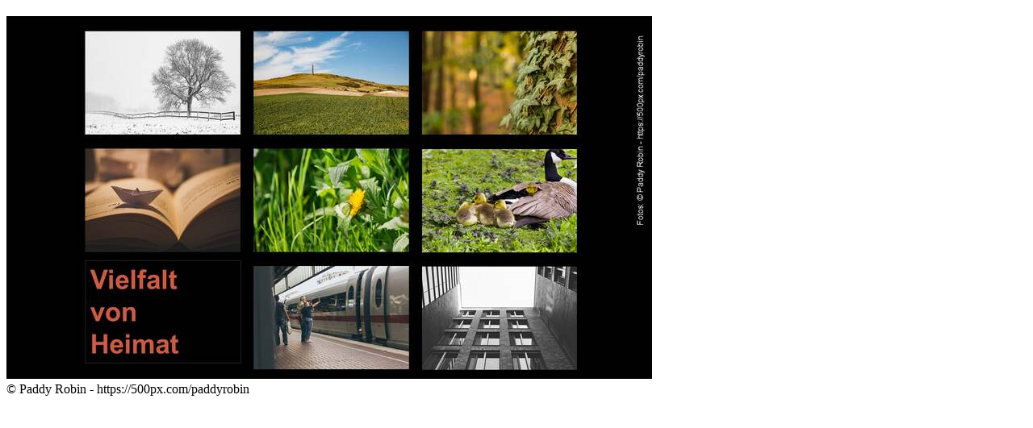

--- FILE ---
content_type: text/html; charset=utf-8
request_url: https://www.regionalgeschichte.net/bibliothek/aufsaetze/noeldeke-marion/noeldeke-vielfalt-von-heimat-kulturwissenschaftliche-streiflichter-zu-einem-vielschichtigen-begriff/feeds/fotostrecke/tt_content_110349/0.html?L=1&cHash=22c18506c3027467db4287f7fe078ac1
body_size: 1297
content:
<!DOCTYPE html>
<html xmlns="http://www.w3.org/1999/xhtml" xml:lang="de" lang="de">
<head>

<meta charset="utf-8">
<!-- 
	This website is powered by TYPO3 - inspiring people to share!
	TYPO3 is a free open source Content Management Framework initially created by Kasper Skaarhoj and licensed under GNU/GPL.
	TYPO3 is copyright 1998-2019 of Kasper Skaarhoj. Extensions are copyright of their respective owners.
	Information and contribution at https://typo3.org/
-->

<base href="https://www.regionalgeschichte.net/">


<meta name="generator" content="TYPO3 CMS">


<link rel="stylesheet" type="text/css" href="/typo3temp/assets/css/46358b1896.css?1698393118" media="all">
<link rel="stylesheet" type="text/css" href="/typo3conf/ext/damlightbox/Resources/Public/Css/damlightbox.css?1688392146" media="screen">




<script type="text/javascript">
/*<![CDATA[*/
/*_scriptCode*/

			// decrypt helper function
		function decryptCharcode(n,start,end,offset) {
			n = n + offset;
			if (offset > 0 && n > end) {
				n = start + (n - end - 1);
			} else if (offset < 0 && n < start) {
				n = end - (start - n - 1);
			}
			return String.fromCharCode(n);
		}
			// decrypt string
		function decryptString(enc,offset) {
			var dec = "";
			var len = enc.length;
			for(var i=0; i < len; i++) {
				var n = enc.charCodeAt(i);
				if (n >= 0x2B && n <= 0x3A) {
					dec += decryptCharcode(n,0x2B,0x3A,offset);	// 0-9 . , - + / :
				} else if (n >= 0x40 && n <= 0x5A) {
					dec += decryptCharcode(n,0x40,0x5A,offset);	// A-Z @
				} else if (n >= 0x61 && n <= 0x7A) {
					dec += decryptCharcode(n,0x61,0x7A,offset);	// a-z
				} else {
					dec += enc.charAt(i);
				}
			}
			return dec;
		}
			// decrypt spam-protected emails
		function linkTo_UnCryptMailto(s) {
			location.href = decryptString(s,-3);
		}
		

/*]]>*/
</script>

<title></title><title>Vielfalt von Heimat - Kulturwissenschaftliche Streiflichter zu einem vielschichtigen Begriff - regionalgeschichte.net</title>
</head>
<body id="damlightbox-tt_content_110349" class="damlightbox">

<div id="container">
	
	<h2 id="header"><span id="damtitle"></span></h2>
	<div id="image"><img src="/fileadmin/_processed_/1/a/csm_UEbersichtsblatt_Fotos_Vielfalt_von_Heimat_MN_27.02.2021_d332e89ba8.jpg" width="800" height="450"  id="lbImage"  alt="" ></div>
	<div id="footer">
		<span class="copyright">© Paddy Robin - https://500px.com/paddyrobin</span>
		
	</div>
	
</div>




</body>
</html>
<!-- Parsetime: 0ms -->